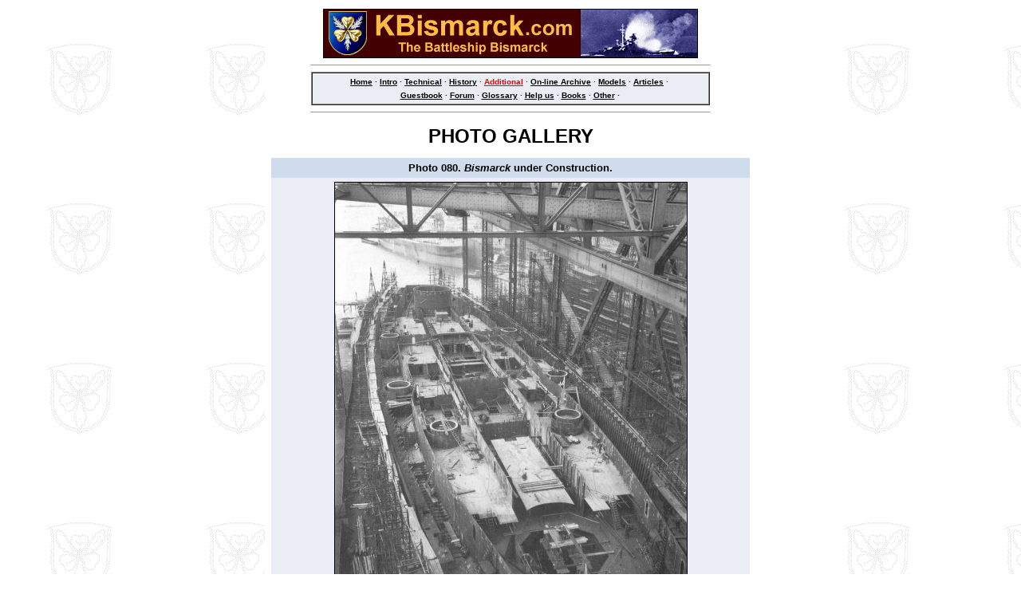

--- FILE ---
content_type: text/html
request_url: https://www.kbismarck.com/photo080.html
body_size: 880
content:
<HTML>
<HEAD>
<TITLE>KBismarck.com - Bismarck under Construction</TITLE>
</HEAD>
<BODY BACKGROUND="fondo.gif" TEXT="#000000" LINK="#000000" VLINK="#000000">

<CENTER>
<table width=620>
<TD bgcolor=white>


<CENTER><a href="http://www.kbismarck.com/"><IMG SRC="banner1.gif" WIDTH=468 HEIGHT=60 BORDER=1></a></CENTER> 
<CENTER>
<hr width=500 size=1>
<table width=500 CELLSPACING=0 cellpadding=5 border=1>
<TR>
<td bgcolor="#eaedf4" valign=top><CENTER><font face=arial size="-2"><b><a href="http://www.kbismarck.com/">Home</A>&nbsp;&#183;&nbsp;<a href="introi.html">Intro</A>&nbsp;&#183;&nbsp;<a href="technical.html">Technical</a>&nbsp;&#183;&nbsp;<a href="history.html">History</a>&nbsp;&#183;&nbsp;<a href="additional.html"><font color="red">Additional</font></a>&nbsp;&#183;&nbsp;<a href="archives/index.html">On-line Archive</a>&nbsp;&#183;&nbsp;<a href="models/index.html">Models</a>&nbsp;&#183;&nbsp;<a href="articles.html">Articles</a>&nbsp;&#183;&nbsp;<BR><IMG SRC="1x1.gif" WIDTH=1 HEIGHT=15><a href="guestbooki.html">Guestbook</a>&nbsp;&#183;&nbsp;<A HREF="http://www.kbismarck.org/forum">Forum</a>&nbsp;&#183;&nbsp;<a href="glossary.html">Glossary</A>&nbsp;&#183;&nbsp;<a href="help.html">Help us</A>&nbsp;&#183;&nbsp;<a href="books/index.html">Books</a>&nbsp;&#183;&nbsp;<a href="other.html">Other</a>&nbsp;&#183;&nbsp;</b></font></CENTER></TD>
</TR>
</TABLE>
<hr width=500 size=1>

</CENTER>
<p>
<font size=-1 face=arial>

<CENTER><font size="+2"><B>PHOTO GALLERY</B></font></CENTER>


<P>

<CENTER>

<table border=0 width=600 cellspacing=0 cellpadding=5>
<TR>
<TD bgcolor="cedcec" valign=top><CENTER><font size="-1"><B>Photo 080. <I>Bismarck</I> under Construction.</B></font></CENTER></TD>
</TR>
<TR>
<TD valign=top bgcolor="eaedf4"><CENTER><IMG SRC="photo080.jpg" WIDTH=441 HEIGHT=600 BORDER=1 alt="Bismarck under Construction"></CENTER>
<P>
<font size="-1"><B>The <I>Bismarck</I> under construction</B> on slipway 9 at the Blohm & Voss Shipyard in Hamburg. 
The ship is completed up to the armored deck. 
Also note the barbettes for the 15cm secondary battery.


<P align=right><font size="-2">Date: 1 April 1938</font></P>



</font>
</TD>
</TR>
<TR>
</TR>
</table>

<hr size=1>
<P>


<script type="text/javascript"><!--
google_ad_client = "pub-9205862572992811";
google_ad_width = 468;
google_ad_height = 60;
google_ad_format = "468x60_as";
google_ad_type = "text_image";
google_ad_channel ="";
google_color_border = "CEDCEC";
google_color_bg = "EAEDF4";
google_color_link = "000000";
google_color_url = "000000";
google_color_text = "000000";
//--></script>
<script type="text/javascript"
  src="http://pagead2.googlesyndication.com/pagead/show_ads.js">
</script>


</TD>
</TR>
</TABLE>
</CENTER>
<P>
<CENTER><a href="index.html"><IMG SRC="335.gif" WIDTH=650 HEIGHT=60 border=0 alt="Back to Main"></A></CENTER>
<P>
<CENTER><font size="-1">Copyright � 1998-2007 KBismarck.com</font></CENTER>
</font>

</BODY>
</HTML>

